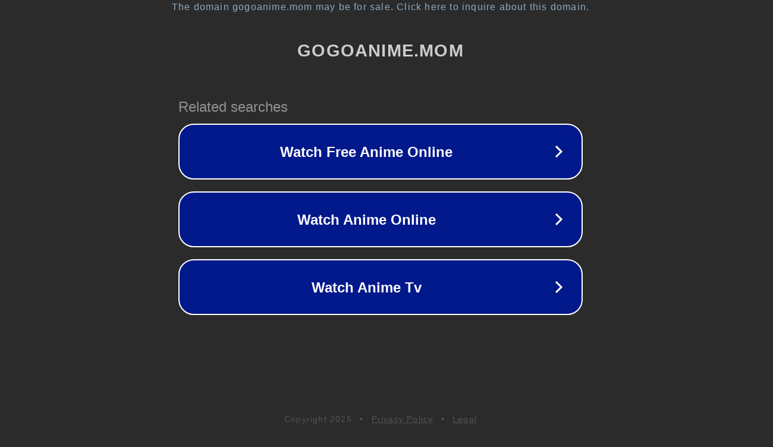

--- FILE ---
content_type: text/html; charset=utf-8
request_url: https://gogoanime.mom/movie/nine-2-koibito-sengen/$%7Burl%7D
body_size: 1094
content:
<!doctype html>
<html data-adblockkey="MFwwDQYJKoZIhvcNAQEBBQADSwAwSAJBANDrp2lz7AOmADaN8tA50LsWcjLFyQFcb/P2Txc58oYOeILb3vBw7J6f4pamkAQVSQuqYsKx3YzdUHCvbVZvFUsCAwEAAQ==_GfizeO1m2vn43yS2Hq1slAQwgN+nTjqwVtTdPoaMrqjEBg9UyWRmuHNwssiqIOaIiwgyWKth/Owk7FIT/n0OLg==" lang="en" style="background: #2B2B2B;">
<head>
    <meta charset="utf-8">
    <meta name="viewport" content="width=device-width, initial-scale=1">
    <link rel="icon" href="[data-uri]">
    <link rel="preconnect" href="https://www.google.com" crossorigin>
</head>
<body>
<div id="target" style="opacity: 0"></div>
<script>window.park = "[base64]";</script>
<script src="/bCkpqzZUX.js"></script>
</body>
</html>
